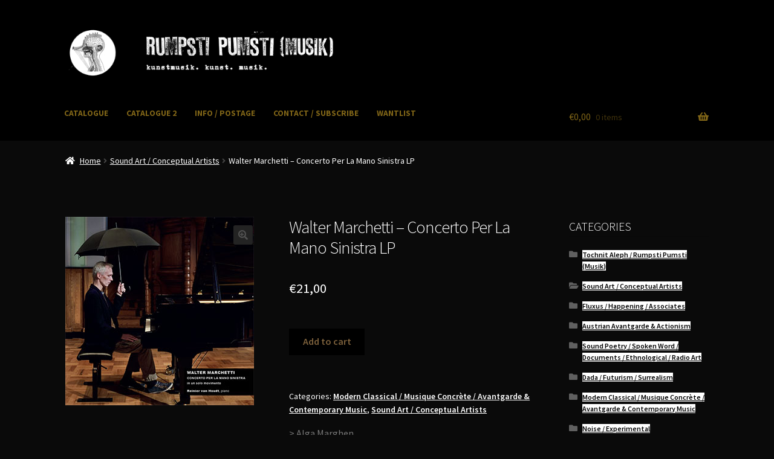

--- FILE ---
content_type: text/html; charset=UTF-8
request_url: https://kbh.rumpsti-pumsti.com/product/walter-marchetti-concerto-per-la-mano-sinistra-lp/
body_size: 17168
content:
<!doctype html>
<html lang="en-US">
<head>
<meta charset="UTF-8">
<meta name="viewport" content="width=device-width, initial-scale=1">
<link rel="profile" href="https://gmpg.org/xfn/11">
<link rel="pingback" href="https://kbh.rumpsti-pumsti.com/xmlrpc.php">

<title>Walter Marchetti &#8211; Concerto Per La Mano Sinistra LP &#8211; Rumpsti Pumsti (Musik)</title>
<meta name='robots' content='max-image-preview:large' />
<link rel='dns-prefetch' href='//fonts.googleapis.com' />
<link rel="alternate" type="application/rss+xml" title="Rumpsti Pumsti (Musik) &raquo; Feed" href="https://kbh.rumpsti-pumsti.com/feed/" />
<link rel="alternate" type="application/rss+xml" title="Rumpsti Pumsti (Musik) &raquo; Comments Feed" href="https://kbh.rumpsti-pumsti.com/comments/feed/" />
<link rel="alternate" title="oEmbed (JSON)" type="application/json+oembed" href="https://kbh.rumpsti-pumsti.com/wp-json/oembed/1.0/embed?url=https%3A%2F%2Fkbh.rumpsti-pumsti.com%2Fproduct%2Fwalter-marchetti-concerto-per-la-mano-sinistra-lp%2F" />
<link rel="alternate" title="oEmbed (XML)" type="text/xml+oembed" href="https://kbh.rumpsti-pumsti.com/wp-json/oembed/1.0/embed?url=https%3A%2F%2Fkbh.rumpsti-pumsti.com%2Fproduct%2Fwalter-marchetti-concerto-per-la-mano-sinistra-lp%2F&#038;format=xml" />
<style id='wp-img-auto-sizes-contain-inline-css'>
img:is([sizes=auto i],[sizes^="auto," i]){contain-intrinsic-size:3000px 1500px}
/*# sourceURL=wp-img-auto-sizes-contain-inline-css */
</style>

<style id='wp-emoji-styles-inline-css'>

	img.wp-smiley, img.emoji {
		display: inline !important;
		border: none !important;
		box-shadow: none !important;
		height: 1em !important;
		width: 1em !important;
		margin: 0 0.07em !important;
		vertical-align: -0.1em !important;
		background: none !important;
		padding: 0 !important;
	}
/*# sourceURL=wp-emoji-styles-inline-css */
</style>
<link rel='stylesheet' id='wp-block-library-css' href='https://kbh.rumpsti-pumsti.com/wp-includes/css/dist/block-library/style.min.css?ver=506b3428276cd022ce6b626481cb7193' media='all' />
<link rel='stylesheet' id='wc-blocks-style-css' href='https://kbh.rumpsti-pumsti.com/wp-content/plugins/woocommerce/assets/client/blocks/wc-blocks.css?ver=wc-10.4.3' media='all' />
<style id='global-styles-inline-css'>
:root{--wp--preset--aspect-ratio--square: 1;--wp--preset--aspect-ratio--4-3: 4/3;--wp--preset--aspect-ratio--3-4: 3/4;--wp--preset--aspect-ratio--3-2: 3/2;--wp--preset--aspect-ratio--2-3: 2/3;--wp--preset--aspect-ratio--16-9: 16/9;--wp--preset--aspect-ratio--9-16: 9/16;--wp--preset--color--black: #000000;--wp--preset--color--cyan-bluish-gray: #abb8c3;--wp--preset--color--white: #ffffff;--wp--preset--color--pale-pink: #f78da7;--wp--preset--color--vivid-red: #cf2e2e;--wp--preset--color--luminous-vivid-orange: #ff6900;--wp--preset--color--luminous-vivid-amber: #fcb900;--wp--preset--color--light-green-cyan: #7bdcb5;--wp--preset--color--vivid-green-cyan: #00d084;--wp--preset--color--pale-cyan-blue: #8ed1fc;--wp--preset--color--vivid-cyan-blue: #0693e3;--wp--preset--color--vivid-purple: #9b51e0;--wp--preset--gradient--vivid-cyan-blue-to-vivid-purple: linear-gradient(135deg,rgb(6,147,227) 0%,rgb(155,81,224) 100%);--wp--preset--gradient--light-green-cyan-to-vivid-green-cyan: linear-gradient(135deg,rgb(122,220,180) 0%,rgb(0,208,130) 100%);--wp--preset--gradient--luminous-vivid-amber-to-luminous-vivid-orange: linear-gradient(135deg,rgb(252,185,0) 0%,rgb(255,105,0) 100%);--wp--preset--gradient--luminous-vivid-orange-to-vivid-red: linear-gradient(135deg,rgb(255,105,0) 0%,rgb(207,46,46) 100%);--wp--preset--gradient--very-light-gray-to-cyan-bluish-gray: linear-gradient(135deg,rgb(238,238,238) 0%,rgb(169,184,195) 100%);--wp--preset--gradient--cool-to-warm-spectrum: linear-gradient(135deg,rgb(74,234,220) 0%,rgb(151,120,209) 20%,rgb(207,42,186) 40%,rgb(238,44,130) 60%,rgb(251,105,98) 80%,rgb(254,248,76) 100%);--wp--preset--gradient--blush-light-purple: linear-gradient(135deg,rgb(255,206,236) 0%,rgb(152,150,240) 100%);--wp--preset--gradient--blush-bordeaux: linear-gradient(135deg,rgb(254,205,165) 0%,rgb(254,45,45) 50%,rgb(107,0,62) 100%);--wp--preset--gradient--luminous-dusk: linear-gradient(135deg,rgb(255,203,112) 0%,rgb(199,81,192) 50%,rgb(65,88,208) 100%);--wp--preset--gradient--pale-ocean: linear-gradient(135deg,rgb(255,245,203) 0%,rgb(182,227,212) 50%,rgb(51,167,181) 100%);--wp--preset--gradient--electric-grass: linear-gradient(135deg,rgb(202,248,128) 0%,rgb(113,206,126) 100%);--wp--preset--gradient--midnight: linear-gradient(135deg,rgb(2,3,129) 0%,rgb(40,116,252) 100%);--wp--preset--font-size--small: 14px;--wp--preset--font-size--medium: 23px;--wp--preset--font-size--large: 26px;--wp--preset--font-size--x-large: 42px;--wp--preset--font-size--normal: 16px;--wp--preset--font-size--huge: 37px;--wp--preset--spacing--20: 0.44rem;--wp--preset--spacing--30: 0.67rem;--wp--preset--spacing--40: 1rem;--wp--preset--spacing--50: 1.5rem;--wp--preset--spacing--60: 2.25rem;--wp--preset--spacing--70: 3.38rem;--wp--preset--spacing--80: 5.06rem;--wp--preset--shadow--natural: 6px 6px 9px rgba(0, 0, 0, 0.2);--wp--preset--shadow--deep: 12px 12px 50px rgba(0, 0, 0, 0.4);--wp--preset--shadow--sharp: 6px 6px 0px rgba(0, 0, 0, 0.2);--wp--preset--shadow--outlined: 6px 6px 0px -3px rgb(255, 255, 255), 6px 6px rgb(0, 0, 0);--wp--preset--shadow--crisp: 6px 6px 0px rgb(0, 0, 0);}:where(.is-layout-flex){gap: 0.5em;}:where(.is-layout-grid){gap: 0.5em;}body .is-layout-flex{display: flex;}.is-layout-flex{flex-wrap: wrap;align-items: center;}.is-layout-flex > :is(*, div){margin: 0;}body .is-layout-grid{display: grid;}.is-layout-grid > :is(*, div){margin: 0;}:where(.wp-block-columns.is-layout-flex){gap: 2em;}:where(.wp-block-columns.is-layout-grid){gap: 2em;}:where(.wp-block-post-template.is-layout-flex){gap: 1.25em;}:where(.wp-block-post-template.is-layout-grid){gap: 1.25em;}.has-black-color{color: var(--wp--preset--color--black) !important;}.has-cyan-bluish-gray-color{color: var(--wp--preset--color--cyan-bluish-gray) !important;}.has-white-color{color: var(--wp--preset--color--white) !important;}.has-pale-pink-color{color: var(--wp--preset--color--pale-pink) !important;}.has-vivid-red-color{color: var(--wp--preset--color--vivid-red) !important;}.has-luminous-vivid-orange-color{color: var(--wp--preset--color--luminous-vivid-orange) !important;}.has-luminous-vivid-amber-color{color: var(--wp--preset--color--luminous-vivid-amber) !important;}.has-light-green-cyan-color{color: var(--wp--preset--color--light-green-cyan) !important;}.has-vivid-green-cyan-color{color: var(--wp--preset--color--vivid-green-cyan) !important;}.has-pale-cyan-blue-color{color: var(--wp--preset--color--pale-cyan-blue) !important;}.has-vivid-cyan-blue-color{color: var(--wp--preset--color--vivid-cyan-blue) !important;}.has-vivid-purple-color{color: var(--wp--preset--color--vivid-purple) !important;}.has-black-background-color{background-color: var(--wp--preset--color--black) !important;}.has-cyan-bluish-gray-background-color{background-color: var(--wp--preset--color--cyan-bluish-gray) !important;}.has-white-background-color{background-color: var(--wp--preset--color--white) !important;}.has-pale-pink-background-color{background-color: var(--wp--preset--color--pale-pink) !important;}.has-vivid-red-background-color{background-color: var(--wp--preset--color--vivid-red) !important;}.has-luminous-vivid-orange-background-color{background-color: var(--wp--preset--color--luminous-vivid-orange) !important;}.has-luminous-vivid-amber-background-color{background-color: var(--wp--preset--color--luminous-vivid-amber) !important;}.has-light-green-cyan-background-color{background-color: var(--wp--preset--color--light-green-cyan) !important;}.has-vivid-green-cyan-background-color{background-color: var(--wp--preset--color--vivid-green-cyan) !important;}.has-pale-cyan-blue-background-color{background-color: var(--wp--preset--color--pale-cyan-blue) !important;}.has-vivid-cyan-blue-background-color{background-color: var(--wp--preset--color--vivid-cyan-blue) !important;}.has-vivid-purple-background-color{background-color: var(--wp--preset--color--vivid-purple) !important;}.has-black-border-color{border-color: var(--wp--preset--color--black) !important;}.has-cyan-bluish-gray-border-color{border-color: var(--wp--preset--color--cyan-bluish-gray) !important;}.has-white-border-color{border-color: var(--wp--preset--color--white) !important;}.has-pale-pink-border-color{border-color: var(--wp--preset--color--pale-pink) !important;}.has-vivid-red-border-color{border-color: var(--wp--preset--color--vivid-red) !important;}.has-luminous-vivid-orange-border-color{border-color: var(--wp--preset--color--luminous-vivid-orange) !important;}.has-luminous-vivid-amber-border-color{border-color: var(--wp--preset--color--luminous-vivid-amber) !important;}.has-light-green-cyan-border-color{border-color: var(--wp--preset--color--light-green-cyan) !important;}.has-vivid-green-cyan-border-color{border-color: var(--wp--preset--color--vivid-green-cyan) !important;}.has-pale-cyan-blue-border-color{border-color: var(--wp--preset--color--pale-cyan-blue) !important;}.has-vivid-cyan-blue-border-color{border-color: var(--wp--preset--color--vivid-cyan-blue) !important;}.has-vivid-purple-border-color{border-color: var(--wp--preset--color--vivid-purple) !important;}.has-vivid-cyan-blue-to-vivid-purple-gradient-background{background: var(--wp--preset--gradient--vivid-cyan-blue-to-vivid-purple) !important;}.has-light-green-cyan-to-vivid-green-cyan-gradient-background{background: var(--wp--preset--gradient--light-green-cyan-to-vivid-green-cyan) !important;}.has-luminous-vivid-amber-to-luminous-vivid-orange-gradient-background{background: var(--wp--preset--gradient--luminous-vivid-amber-to-luminous-vivid-orange) !important;}.has-luminous-vivid-orange-to-vivid-red-gradient-background{background: var(--wp--preset--gradient--luminous-vivid-orange-to-vivid-red) !important;}.has-very-light-gray-to-cyan-bluish-gray-gradient-background{background: var(--wp--preset--gradient--very-light-gray-to-cyan-bluish-gray) !important;}.has-cool-to-warm-spectrum-gradient-background{background: var(--wp--preset--gradient--cool-to-warm-spectrum) !important;}.has-blush-light-purple-gradient-background{background: var(--wp--preset--gradient--blush-light-purple) !important;}.has-blush-bordeaux-gradient-background{background: var(--wp--preset--gradient--blush-bordeaux) !important;}.has-luminous-dusk-gradient-background{background: var(--wp--preset--gradient--luminous-dusk) !important;}.has-pale-ocean-gradient-background{background: var(--wp--preset--gradient--pale-ocean) !important;}.has-electric-grass-gradient-background{background: var(--wp--preset--gradient--electric-grass) !important;}.has-midnight-gradient-background{background: var(--wp--preset--gradient--midnight) !important;}.has-small-font-size{font-size: var(--wp--preset--font-size--small) !important;}.has-medium-font-size{font-size: var(--wp--preset--font-size--medium) !important;}.has-large-font-size{font-size: var(--wp--preset--font-size--large) !important;}.has-x-large-font-size{font-size: var(--wp--preset--font-size--x-large) !important;}
/*# sourceURL=global-styles-inline-css */
</style>

<style id='classic-theme-styles-inline-css'>
/*! This file is auto-generated */
.wp-block-button__link{color:#fff;background-color:#32373c;border-radius:9999px;box-shadow:none;text-decoration:none;padding:calc(.667em + 2px) calc(1.333em + 2px);font-size:1.125em}.wp-block-file__button{background:#32373c;color:#fff;text-decoration:none}
/*# sourceURL=/wp-includes/css/classic-themes.min.css */
</style>
<link rel='stylesheet' id='storefront-gutenberg-blocks-css' href='https://kbh.rumpsti-pumsti.com/wp-content/themes/storefront/assets/css/base/gutenberg-blocks.css?ver=3.9.1' media='all' />
<style id='storefront-gutenberg-blocks-inline-css'>

				.wp-block-button__link:not(.has-text-color) {
					color: #515151;
				}

				.wp-block-button__link:not(.has-text-color):hover,
				.wp-block-button__link:not(.has-text-color):focus,
				.wp-block-button__link:not(.has-text-color):active {
					color: #515151;
				}

				.wp-block-button__link:not(.has-background) {
					background-color: #232323;
				}

				.wp-block-button__link:not(.has-background):hover,
				.wp-block-button__link:not(.has-background):focus,
				.wp-block-button__link:not(.has-background):active {
					border-color: #0a0a0a;
					background-color: #0a0a0a;
				}

				.wp-block-quote footer,
				.wp-block-quote cite,
				.wp-block-quote__citation {
					color: #ffffff;
				}

				.wp-block-pullquote cite,
				.wp-block-pullquote footer,
				.wp-block-pullquote__citation {
					color: #ffffff;
				}

				.wp-block-image figcaption {
					color: #ffffff;
				}

				.wp-block-separator.is-style-dots::before {
					color: #ffffff;
				}

				.wp-block-file a.wp-block-file__button {
					color: #515151;
					background-color: #232323;
					border-color: #232323;
				}

				.wp-block-file a.wp-block-file__button:hover,
				.wp-block-file a.wp-block-file__button:focus,
				.wp-block-file a.wp-block-file__button:active {
					color: #515151;
					background-color: #0a0a0a;
				}

				.wp-block-code,
				.wp-block-preformatted pre {
					color: #ffffff;
				}

				.wp-block-table:not( .has-background ):not( .is-style-stripes ) tbody tr:nth-child(2n) td {
					background-color: #080808;
				}

				.wp-block-cover .wp-block-cover__inner-container h1:not(.has-text-color),
				.wp-block-cover .wp-block-cover__inner-container h2:not(.has-text-color),
				.wp-block-cover .wp-block-cover__inner-container h3:not(.has-text-color),
				.wp-block-cover .wp-block-cover__inner-container h4:not(.has-text-color),
				.wp-block-cover .wp-block-cover__inner-container h5:not(.has-text-color),
				.wp-block-cover .wp-block-cover__inner-container h6:not(.has-text-color) {
					color: #ffffff;
				}

				.wc-block-components-price-slider__range-input-progress,
				.rtl .wc-block-components-price-slider__range-input-progress {
					--range-color: #777777;
				}

				/* Target only IE11 */
				@media all and (-ms-high-contrast: none), (-ms-high-contrast: active) {
					.wc-block-components-price-slider__range-input-progress {
						background: #777777;
					}
				}

				.wc-block-components-button:not(.is-link) {
					background-color: #000000;
					color: #7c603b;
				}

				.wc-block-components-button:not(.is-link):hover,
				.wc-block-components-button:not(.is-link):focus,
				.wc-block-components-button:not(.is-link):active {
					background-color: #000000;
					color: #7c603b;
				}

				.wc-block-components-button:not(.is-link):disabled {
					background-color: #000000;
					color: #7c603b;
				}

				.wc-block-cart__submit-container {
					background-color: #0a0a0a;
				}

				.wc-block-cart__submit-container::before {
					color: rgba(80,80,80,0.5);
				}

				.wc-block-components-order-summary-item__quantity {
					background-color: #0a0a0a;
					border-color: #ffffff;
					box-shadow: 0 0 0 2px #0a0a0a;
					color: #ffffff;
				}
			
/*# sourceURL=storefront-gutenberg-blocks-inline-css */
</style>
<link rel='stylesheet' id='photoswipe-css' href='https://kbh.rumpsti-pumsti.com/wp-content/plugins/woocommerce/assets/css/photoswipe/photoswipe.min.css?ver=10.4.3' media='all' />
<link rel='stylesheet' id='photoswipe-default-skin-css' href='https://kbh.rumpsti-pumsti.com/wp-content/plugins/woocommerce/assets/css/photoswipe/default-skin/default-skin.min.css?ver=10.4.3' media='all' />
<style id='woocommerce-inline-inline-css'>
.woocommerce form .form-row .required { visibility: visible; }
/*# sourceURL=woocommerce-inline-inline-css */
</style>
<link rel='stylesheet' id='woocommerce-pre-orders-main-css-css' href='https://kbh.rumpsti-pumsti.com/wp-content/plugins/pre-orders-for-woocommerce/media/css/main.css?ver=2.3' media='all' />
<link rel='stylesheet' id='storefront-style-css' href='https://kbh.rumpsti-pumsti.com/wp-content/themes/storefront/style.css?ver=3.9.1' media='all' />
<style id='storefront-style-inline-css'>

			.main-navigation ul li a,
			.site-title a,
			ul.menu li a,
			.site-branding h1 a,
			button.menu-toggle,
			button.menu-toggle:hover,
			.handheld-navigation .dropdown-toggle {
				color: #806517;
			}

			button.menu-toggle,
			button.menu-toggle:hover {
				border-color: #806517;
			}

			.main-navigation ul li a:hover,
			.main-navigation ul li:hover > a,
			.site-title a:hover,
			.site-header ul.menu li.current-menu-item > a {
				color: #c1a658;
			}

			table:not( .has-background ) th {
				background-color: #030303;
			}

			table:not( .has-background ) tbody td {
				background-color: #080808;
			}

			table:not( .has-background ) tbody tr:nth-child(2n) td,
			fieldset,
			fieldset legend {
				background-color: #060606;
			}

			.site-header,
			.secondary-navigation ul ul,
			.main-navigation ul.menu > li.menu-item-has-children:after,
			.secondary-navigation ul.menu ul,
			.storefront-handheld-footer-bar,
			.storefront-handheld-footer-bar ul li > a,
			.storefront-handheld-footer-bar ul li.search .site-search,
			button.menu-toggle,
			button.menu-toggle:hover {
				background-color: #000000;
			}

			p.site-description,
			.site-header,
			.storefront-handheld-footer-bar {
				color: #ffffff;
			}

			button.menu-toggle:after,
			button.menu-toggle:before,
			button.menu-toggle span:before {
				background-color: #806517;
			}

			h1, h2, h3, h4, h5, h6, .wc-block-grid__product-title {
				color: #ffffff;
			}

			.widget h1 {
				border-bottom-color: #ffffff;
			}

			body,
			.secondary-navigation a {
				color: #ffffff;
			}

			.widget-area .widget a,
			.hentry .entry-header .posted-on a,
			.hentry .entry-header .post-author a,
			.hentry .entry-header .post-comments a,
			.hentry .entry-header .byline a {
				color: #ffffff;
			}

			a {
				color: #777777;
			}

			a:focus,
			button:focus,
			.button.alt:focus,
			input:focus,
			textarea:focus,
			input[type="button"]:focus,
			input[type="reset"]:focus,
			input[type="submit"]:focus,
			input[type="email"]:focus,
			input[type="tel"]:focus,
			input[type="url"]:focus,
			input[type="password"]:focus,
			input[type="search"]:focus {
				outline-color: #777777;
			}

			button, input[type="button"], input[type="reset"], input[type="submit"], .button, .widget a.button {
				background-color: #232323;
				border-color: #232323;
				color: #515151;
			}

			button:hover, input[type="button"]:hover, input[type="reset"]:hover, input[type="submit"]:hover, .button:hover, .widget a.button:hover {
				background-color: #0a0a0a;
				border-color: #0a0a0a;
				color: #515151;
			}

			button.alt, input[type="button"].alt, input[type="reset"].alt, input[type="submit"].alt, .button.alt, .widget-area .widget a.button.alt {
				background-color: #000000;
				border-color: #000000;
				color: #7c603b;
			}

			button.alt:hover, input[type="button"].alt:hover, input[type="reset"].alt:hover, input[type="submit"].alt:hover, .button.alt:hover, .widget-area .widget a.button.alt:hover {
				background-color: #000000;
				border-color: #000000;
				color: #7c603b;
			}

			.pagination .page-numbers li .page-numbers.current {
				background-color: #000000;
				color: #f5f5f5;
			}

			#comments .comment-list .comment-content .comment-text {
				background-color: #030303;
			}

			.site-footer {
				background-color: #000000;
				color: #3a3a3a;
			}

			.site-footer a:not(.button):not(.components-button) {
				color: #ffffff;
			}

			.site-footer .storefront-handheld-footer-bar a:not(.button):not(.components-button) {
				color: #806517;
			}

			.site-footer h1, .site-footer h2, .site-footer h3, .site-footer h4, .site-footer h5, .site-footer h6, .site-footer .widget .widget-title, .site-footer .widget .widgettitle {
				color: #ffffff;
			}

			.page-template-template-homepage.has-post-thumbnail .type-page.has-post-thumbnail .entry-title {
				color: #ffffff;
			}

			.page-template-template-homepage.has-post-thumbnail .type-page.has-post-thumbnail .entry-content {
				color: #ffffff;
			}

			@media screen and ( min-width: 768px ) {
				.secondary-navigation ul.menu a:hover {
					color: #ffffff;
				}

				.secondary-navigation ul.menu a {
					color: #ffffff;
				}

				.main-navigation ul.menu ul.sub-menu,
				.main-navigation ul.nav-menu ul.children {
					background-color: #000000;
				}

				.site-header {
					border-bottom-color: #000000;
				}
			}
/*# sourceURL=storefront-style-inline-css */
</style>
<link rel='stylesheet' id='storefront-icons-css' href='https://kbh.rumpsti-pumsti.com/wp-content/themes/storefront/assets/css/base/icons.css?ver=3.9.1' media='all' />
<link rel='stylesheet' id='storefront-fonts-css' href='https://fonts.googleapis.com/css?family=Source+Sans+Pro%3A400%2C300%2C300italic%2C400italic%2C600%2C700%2C900&#038;subset=latin%2Clatin-ext&#038;ver=3.9.1' media='all' />
<link rel='stylesheet' id='pwb-styles-frontend-css' href='https://kbh.rumpsti-pumsti.com/wp-content/plugins/perfect-woocommerce-brands/build/frontend/css/style.css?ver=3.6.8' media='all' />
<link rel='stylesheet' id='storefront-woocommerce-style-css' href='https://kbh.rumpsti-pumsti.com/wp-content/themes/storefront/assets/css/woocommerce/woocommerce.css?ver=3.9.1' media='all' />
<style id='storefront-woocommerce-style-inline-css'>
@font-face {
				font-family: star;
				src: url(https://kbh.rumpsti-pumsti.com/wp-content/plugins/woocommerce/assets/fonts/star.eot);
				src:
					url(https://kbh.rumpsti-pumsti.com/wp-content/plugins/woocommerce/assets/fonts/star.eot?#iefix) format("embedded-opentype"),
					url(https://kbh.rumpsti-pumsti.com/wp-content/plugins/woocommerce/assets/fonts/star.woff) format("woff"),
					url(https://kbh.rumpsti-pumsti.com/wp-content/plugins/woocommerce/assets/fonts/star.ttf) format("truetype"),
					url(https://kbh.rumpsti-pumsti.com/wp-content/plugins/woocommerce/assets/fonts/star.svg#star) format("svg");
				font-weight: 400;
				font-style: normal;
			}
			@font-face {
				font-family: WooCommerce;
				src: url(https://kbh.rumpsti-pumsti.com/wp-content/plugins/woocommerce/assets/fonts/WooCommerce.eot);
				src:
					url(https://kbh.rumpsti-pumsti.com/wp-content/plugins/woocommerce/assets/fonts/WooCommerce.eot?#iefix) format("embedded-opentype"),
					url(https://kbh.rumpsti-pumsti.com/wp-content/plugins/woocommerce/assets/fonts/WooCommerce.woff) format("woff"),
					url(https://kbh.rumpsti-pumsti.com/wp-content/plugins/woocommerce/assets/fonts/WooCommerce.ttf) format("truetype"),
					url(https://kbh.rumpsti-pumsti.com/wp-content/plugins/woocommerce/assets/fonts/WooCommerce.svg#WooCommerce) format("svg");
				font-weight: 400;
				font-style: normal;
			}

			a.cart-contents,
			.site-header-cart .widget_shopping_cart a {
				color: #806517;
			}

			a.cart-contents:hover,
			.site-header-cart .widget_shopping_cart a:hover,
			.site-header-cart:hover > li > a {
				color: #c1a658;
			}

			table.cart td.product-remove,
			table.cart td.actions {
				border-top-color: #0a0a0a;
			}

			.storefront-handheld-footer-bar ul li.cart .count {
				background-color: #806517;
				color: #000000;
				border-color: #000000;
			}

			.woocommerce-tabs ul.tabs li.active a,
			ul.products li.product .price,
			.onsale,
			.wc-block-grid__product-onsale,
			.widget_search form:before,
			.widget_product_search form:before {
				color: #ffffff;
			}

			.woocommerce-breadcrumb a,
			a.woocommerce-review-link,
			.product_meta a {
				color: #ffffff;
			}

			.wc-block-grid__product-onsale,
			.onsale {
				border-color: #ffffff;
			}

			.star-rating span:before,
			.quantity .plus, .quantity .minus,
			p.stars a:hover:after,
			p.stars a:after,
			.star-rating span:before,
			#payment .payment_methods li input[type=radio]:first-child:checked+label:before {
				color: #777777;
			}

			.widget_price_filter .ui-slider .ui-slider-range,
			.widget_price_filter .ui-slider .ui-slider-handle {
				background-color: #777777;
			}

			.order_details {
				background-color: #030303;
			}

			.order_details > li {
				border-bottom: 1px dotted #000000;
			}

			.order_details:before,
			.order_details:after {
				background: -webkit-linear-gradient(transparent 0,transparent 0),-webkit-linear-gradient(135deg,#030303 33.33%,transparent 33.33%),-webkit-linear-gradient(45deg,#030303 33.33%,transparent 33.33%)
			}

			#order_review {
				background-color: #0a0a0a;
			}

			#payment .payment_methods > li .payment_box,
			#payment .place-order {
				background-color: #050505;
			}

			#payment .payment_methods > li:not(.woocommerce-notice) {
				background-color: #000000;
			}

			#payment .payment_methods > li:not(.woocommerce-notice):hover {
				background-color: #000000;
			}

			.woocommerce-pagination .page-numbers li .page-numbers.current {
				background-color: #000000;
				color: #f5f5f5;
			}

			.wc-block-grid__product-onsale,
			.onsale,
			.woocommerce-pagination .page-numbers li .page-numbers:not(.current) {
				color: #ffffff;
			}

			p.stars a:before,
			p.stars a:hover~a:before,
			p.stars.selected a.active~a:before {
				color: #ffffff;
			}

			p.stars.selected a.active:before,
			p.stars:hover a:before,
			p.stars.selected a:not(.active):before,
			p.stars.selected a.active:before {
				color: #777777;
			}

			.single-product div.product .woocommerce-product-gallery .woocommerce-product-gallery__trigger {
				background-color: #232323;
				color: #515151;
			}

			.single-product div.product .woocommerce-product-gallery .woocommerce-product-gallery__trigger:hover {
				background-color: #0a0a0a;
				border-color: #0a0a0a;
				color: #515151;
			}

			.button.added_to_cart:focus,
			.button.wc-forward:focus {
				outline-color: #777777;
			}

			.added_to_cart,
			.site-header-cart .widget_shopping_cart a.button,
			.wc-block-grid__products .wc-block-grid__product .wp-block-button__link {
				background-color: #232323;
				border-color: #232323;
				color: #515151;
			}

			.added_to_cart:hover,
			.site-header-cart .widget_shopping_cart a.button:hover,
			.wc-block-grid__products .wc-block-grid__product .wp-block-button__link:hover {
				background-color: #0a0a0a;
				border-color: #0a0a0a;
				color: #515151;
			}

			.added_to_cart.alt, .added_to_cart, .widget a.button.checkout {
				background-color: #000000;
				border-color: #000000;
				color: #7c603b;
			}

			.added_to_cart.alt:hover, .added_to_cart:hover, .widget a.button.checkout:hover {
				background-color: #000000;
				border-color: #000000;
				color: #7c603b;
			}

			.button.loading {
				color: #232323;
			}

			.button.loading:hover {
				background-color: #232323;
			}

			.button.loading:after {
				color: #515151;
			}

			@media screen and ( min-width: 768px ) {
				.site-header-cart .widget_shopping_cart,
				.site-header .product_list_widget li .quantity {
					color: #ffffff;
				}

				.site-header-cart .widget_shopping_cart .buttons,
				.site-header-cart .widget_shopping_cart .total {
					background-color: #000000;
				}

				.site-header-cart .widget_shopping_cart {
					background-color: #000000;
				}
			}
				.storefront-product-pagination a {
					color: #ffffff;
					background-color: #0a0a0a;
				}
				.storefront-sticky-add-to-cart {
					color: #ffffff;
					background-color: #0a0a0a;
				}

				.storefront-sticky-add-to-cart a:not(.button) {
					color: #806517;
				}
/*# sourceURL=storefront-woocommerce-style-inline-css */
</style>
<link rel='stylesheet' id='storefront-child-style-css' href='https://kbh.rumpsti-pumsti.com/wp-content/themes/rumpsti/style.css?ver=1.0' media='all' />
<link rel='stylesheet' id='storefront-woocommerce-brands-style-css' href='https://kbh.rumpsti-pumsti.com/wp-content/themes/storefront/assets/css/woocommerce/extensions/brands.css?ver=3.9.1' media='all' />
<script src="https://kbh.rumpsti-pumsti.com/wp-includes/js/jquery/jquery.min.js?ver=3.7.1" id="jquery-core-js"></script>
<script src="https://kbh.rumpsti-pumsti.com/wp-includes/js/jquery/jquery-migrate.min.js?ver=3.4.1" id="jquery-migrate-js"></script>
<script src="https://kbh.rumpsti-pumsti.com/wp-content/plugins/woocommerce/assets/js/jquery-blockui/jquery.blockUI.min.js?ver=2.7.0-wc.10.4.3" id="wc-jquery-blockui-js" defer data-wp-strategy="defer"></script>
<script id="wc-add-to-cart-js-extra">
var wc_add_to_cart_params = {"ajax_url":"/wp-admin/admin-ajax.php","wc_ajax_url":"/?wc-ajax=%%endpoint%%","i18n_view_cart":"View cart","cart_url":"https://kbh.rumpsti-pumsti.com/cart/","is_cart":"","cart_redirect_after_add":"no"};
//# sourceURL=wc-add-to-cart-js-extra
</script>
<script src="https://kbh.rumpsti-pumsti.com/wp-content/plugins/woocommerce/assets/js/frontend/add-to-cart.min.js?ver=10.4.3" id="wc-add-to-cart-js" defer data-wp-strategy="defer"></script>
<script src="https://kbh.rumpsti-pumsti.com/wp-content/plugins/woocommerce/assets/js/zoom/jquery.zoom.min.js?ver=1.7.21-wc.10.4.3" id="wc-zoom-js" defer data-wp-strategy="defer"></script>
<script src="https://kbh.rumpsti-pumsti.com/wp-content/plugins/woocommerce/assets/js/flexslider/jquery.flexslider.min.js?ver=2.7.2-wc.10.4.3" id="wc-flexslider-js" defer data-wp-strategy="defer"></script>
<script src="https://kbh.rumpsti-pumsti.com/wp-content/plugins/woocommerce/assets/js/photoswipe/photoswipe.min.js?ver=4.1.1-wc.10.4.3" id="wc-photoswipe-js" defer data-wp-strategy="defer"></script>
<script src="https://kbh.rumpsti-pumsti.com/wp-content/plugins/woocommerce/assets/js/photoswipe/photoswipe-ui-default.min.js?ver=4.1.1-wc.10.4.3" id="wc-photoswipe-ui-default-js" defer data-wp-strategy="defer"></script>
<script id="wc-single-product-js-extra">
var wc_single_product_params = {"i18n_required_rating_text":"Please select a rating","i18n_rating_options":["1 of 5 stars","2 of 5 stars","3 of 5 stars","4 of 5 stars","5 of 5 stars"],"i18n_product_gallery_trigger_text":"View full-screen image gallery","review_rating_required":"yes","flexslider":{"rtl":false,"animation":"slide","smoothHeight":true,"directionNav":false,"controlNav":"thumbnails","slideshow":false,"animationSpeed":500,"animationLoop":false,"allowOneSlide":false},"zoom_enabled":"1","zoom_options":[],"photoswipe_enabled":"1","photoswipe_options":{"shareEl":false,"closeOnScroll":false,"history":false,"hideAnimationDuration":0,"showAnimationDuration":0},"flexslider_enabled":"1"};
//# sourceURL=wc-single-product-js-extra
</script>
<script src="https://kbh.rumpsti-pumsti.com/wp-content/plugins/woocommerce/assets/js/frontend/single-product.min.js?ver=10.4.3" id="wc-single-product-js" defer data-wp-strategy="defer"></script>
<script src="https://kbh.rumpsti-pumsti.com/wp-content/plugins/woocommerce/assets/js/js-cookie/js.cookie.min.js?ver=2.1.4-wc.10.4.3" id="wc-js-cookie-js" defer data-wp-strategy="defer"></script>
<script id="woocommerce-js-extra">
var woocommerce_params = {"ajax_url":"/wp-admin/admin-ajax.php","wc_ajax_url":"/?wc-ajax=%%endpoint%%","i18n_password_show":"Show password","i18n_password_hide":"Hide password"};
//# sourceURL=woocommerce-js-extra
</script>
<script src="https://kbh.rumpsti-pumsti.com/wp-content/plugins/woocommerce/assets/js/frontend/woocommerce.min.js?ver=10.4.3" id="woocommerce-js" defer data-wp-strategy="defer"></script>
<link rel="https://api.w.org/" href="https://kbh.rumpsti-pumsti.com/wp-json/" /><link rel="alternate" title="JSON" type="application/json" href="https://kbh.rumpsti-pumsti.com/wp-json/wp/v2/product/795" /><link rel="EditURI" type="application/rsd+xml" title="RSD" href="https://kbh.rumpsti-pumsti.com/xmlrpc.php?rsd" />
<link rel="canonical" href="https://kbh.rumpsti-pumsti.com/product/walter-marchetti-concerto-per-la-mano-sinistra-lp/" />
	<noscript><style>.woocommerce-product-gallery{ opacity: 1 !important; }</style></noscript>
	<style id="custom-background-css">
body.custom-background { background-color: #0a0a0a; }
</style>
	<link rel="icon" href="https://kbh.rumpsti-pumsti.com/wp-content/uploads/logo-100x100.jpg" sizes="32x32" />
<link rel="icon" href="https://kbh.rumpsti-pumsti.com/wp-content/uploads/logo-300x300.jpg" sizes="192x192" />
<link rel="apple-touch-icon" href="https://kbh.rumpsti-pumsti.com/wp-content/uploads/logo-300x300.jpg" />
<meta name="msapplication-TileImage" content="https://kbh.rumpsti-pumsti.com/wp-content/uploads/logo-300x300.jpg" />
		<style id="wp-custom-css">
			.main-navigation a {
    color: #ffffff;
    font-weight: bold;
    font-size: 85%;
	background: #000000;
}

.woocommerce.widget_product_categories a {
  font-size: 12px;
  font-style: none;
	color: #000000;
	background: #ffffff;
}

.woocommerce-store-notice {
background-color: #222222;
color: #997744;
font-size: 15px;
}

div.wpforms-container-full .wpforms-form .wpforms-title {
    font-size: 20px;
}


.related.products {
  display: none;
}


div.wpforms-container-full .wpforms-form textarea.wpforms-field-medium {
    width: 60% !important;
}		</style>
		</head>

<body data-rsssl=1 class="wp-singular product-template-default single single-product postid-795 custom-background wp-custom-logo wp-embed-responsive wp-theme-storefront wp-child-theme-rumpsti theme-storefront woocommerce woocommerce-page woocommerce-no-js storefront-align-wide right-sidebar woocommerce-active">



<div id="page" class="hfeed site">
	
	<header id="masthead" class="site-header" role="banner" style="">

		<div class="col-full">		<a class="skip-link screen-reader-text" href="#site-navigation">Skip to navigation</a>
		<a class="skip-link screen-reader-text" href="#content">Skip to content</a>
				<div class="site-branding">
			<a href="https://kbh.rumpsti-pumsti.com/" class="custom-logo-link" rel="home"><img width="624" height="113" src="https://kbh.rumpsti-pumsti.com/wp-content/uploads/store_logo.png" class="custom-logo" alt="Rumpsti Pumsti (Musik)" decoding="async" fetchpriority="high" srcset="https://kbh.rumpsti-pumsti.com/wp-content/uploads/store_logo.png 624w, https://kbh.rumpsti-pumsti.com/wp-content/uploads/store_logo-324x59.png 324w, https://kbh.rumpsti-pumsti.com/wp-content/uploads/store_logo-416x75.png 416w, https://kbh.rumpsti-pumsti.com/wp-content/uploads/store_logo-300x54.png 300w" sizes="(max-width: 624px) 100vw, 624px" /></a>		</div>
		</div><div class="storefront-primary-navigation"><div class="col-full">		<nav id="site-navigation" class="main-navigation" role="navigation" aria-label="Primary Navigation">
		<button class="menu-toggle" aria-controls="site-navigation" aria-expanded="false"><span>Menu</span></button>
			<div class="primary-navigation"><ul id="menu-top-menu" class="menu"><li id="menu-item-73" class="menu-item menu-item-type-post_type menu-item-object-page menu-item-home current_page_parent menu-item-73"><a href="https://kbh.rumpsti-pumsti.com/">CATALOGUE</a></li>
<li id="menu-item-2965" class="menu-item menu-item-type-post_type menu-item-object-page menu-item-2965"><a href="https://kbh.rumpsti-pumsti.com/catalogue-2/">CATALOGUE 2</a></li>
<li id="menu-item-72" class="menu-item menu-item-type-post_type menu-item-object-page menu-item-72"><a href="https://kbh.rumpsti-pumsti.com/sample-page/">INFO / POSTAGE</a></li>
<li id="menu-item-651" class="menu-item menu-item-type-post_type menu-item-object-page menu-item-651"><a href="https://kbh.rumpsti-pumsti.com/contact/">CONTACT / SUBSCRIBE</a></li>
<li id="menu-item-4519" class="menu-item menu-item-type-post_type menu-item-object-page menu-item-4519"><a href="https://kbh.rumpsti-pumsti.com/wantlist/">WANTLIST</a></li>
</ul></div><div class="menu"><ul>
<li ><a href="https://kbh.rumpsti-pumsti.com/">Home</a></li><li class="page_item page-item-7"><a href="https://kbh.rumpsti-pumsti.com/cart/">CART</a></li>
<li class="page_item page-item-2954"><a href="https://kbh.rumpsti-pumsti.com/catalogue-2/">CATALOGUE 2</a></li>
<li class="page_item page-item-8"><a href="https://kbh.rumpsti-pumsti.com/checkout/">CHECKOUT</a></li>
<li class="page_item page-item-6 current_page_parent42"><a href="https://kbh.rumpsti-pumsti.com/contact/">CONTACT</a></li>
<li class="page_item page-item-2"><a href="https://kbh.rumpsti-pumsti.com/sample-page/">INFO / POSTAGE</a></li>
<li class="page_item page-item-9"><a href="https://kbh.rumpsti-pumsti.com/my-account/">My account</a></li>
<li class="page_item page-item-4514"><a href="https://kbh.rumpsti-pumsti.com/wantlist/">WANTLIST</a></li>
</ul></div>
		</nav><!-- #site-navigation -->
				<ul id="site-header-cart" class="site-header-cart menu">
			<li class="">
							<a class="cart-contents" href="https://kbh.rumpsti-pumsti.com/cart/" title="View your shopping cart">
								<span class="woocommerce-Price-amount amount"><span class="woocommerce-Price-currencySymbol">&euro;</span>0,00</span> <span class="count">0 items</span>
			</a>
					</li>
			<li>
				<div class="widget woocommerce widget_shopping_cart"><div class="widget_shopping_cart_content"></div></div>			</li>
		</ul>
			</div></div>
	</header><!-- #masthead -->

	<div class="storefront-breadcrumb"><div class="col-full"><nav class="woocommerce-breadcrumb" aria-label="breadcrumbs"><a href="https://kbh.rumpsti-pumsti.com">Home</a><span class="breadcrumb-separator"> / </span><a href="https://kbh.rumpsti-pumsti.com/product-category/sound-art/">Sound Art / Conceptual Artists</a><span class="breadcrumb-separator"> / </span>Walter Marchetti &#8211; Concerto Per La Mano Sinistra LP</nav></div></div>
	<div id="content" class="site-content" tabindex="-1">
		<div class="col-full">

		<div class="woocommerce"></div>
			<div id="primary" class="content-area">
			<main id="main" class="site-main" role="main">
		
					
			<div class="woocommerce-notices-wrapper"></div><div id="product-795" class="product type-product post-795 status-publish first instock product_cat-music product_cat-sound-art has-post-thumbnail sold-individually shipping-taxable purchasable product-type-simple">

	<div class="woocommerce-product-gallery woocommerce-product-gallery--with-images woocommerce-product-gallery--columns-4 images" data-columns="4" style="opacity: 0; transition: opacity .25s ease-in-out;">
	<div class="woocommerce-product-gallery__wrapper">
		<div data-thumb="https://kbh.rumpsti-pumsti.com/wp-content/uploads/Marchetti_Concerto_lp-100x100.jpg" data-thumb-alt="Walter Marchetti - Concerto Per La Mano Sinistra LP" data-thumb-srcset="https://kbh.rumpsti-pumsti.com/wp-content/uploads/Marchetti_Concerto_lp-100x100.jpg 100w, https://kbh.rumpsti-pumsti.com/wp-content/uploads/Marchetti_Concerto_lp-300x300.jpg 300w, https://kbh.rumpsti-pumsti.com/wp-content/uploads/Marchetti_Concerto_lp-150x150.jpg 150w, https://kbh.rumpsti-pumsti.com/wp-content/uploads/Marchetti_Concerto_lp.jpg 312w"  data-thumb-sizes="(max-width: 100px) 100vw, 100px" class="woocommerce-product-gallery__image"><a href="https://kbh.rumpsti-pumsti.com/wp-content/uploads/Marchetti_Concerto_lp.jpg"><img width="312" height="312" src="https://kbh.rumpsti-pumsti.com/wp-content/uploads/Marchetti_Concerto_lp.jpg" class="wp-post-image" alt="Walter Marchetti - Concerto Per La Mano Sinistra LP" data-caption="" data-src="https://kbh.rumpsti-pumsti.com/wp-content/uploads/Marchetti_Concerto_lp.jpg" data-large_image="https://kbh.rumpsti-pumsti.com/wp-content/uploads/Marchetti_Concerto_lp.jpg" data-large_image_width="312" data-large_image_height="312" decoding="async" srcset="https://kbh.rumpsti-pumsti.com/wp-content/uploads/Marchetti_Concerto_lp.jpg 312w, https://kbh.rumpsti-pumsti.com/wp-content/uploads/Marchetti_Concerto_lp-300x300.jpg 300w, https://kbh.rumpsti-pumsti.com/wp-content/uploads/Marchetti_Concerto_lp-150x150.jpg 150w, https://kbh.rumpsti-pumsti.com/wp-content/uploads/Marchetti_Concerto_lp-100x100.jpg 100w" sizes="(max-width: 312px) 100vw, 312px" /></a></div>	</div>
</div>

	<div class="summary entry-summary">
		<h1 class="product_title entry-title">Walter Marchetti &#8211; Concerto Per La Mano Sinistra LP</h1><p class="price"><span class="woocommerce-Price-amount amount"><bdi><span class="woocommerce-Price-currencySymbol">&euro;</span>21,00</bdi></span></p>

	
	<form class="cart" action="https://kbh.rumpsti-pumsti.com/product/walter-marchetti-concerto-per-la-mano-sinistra-lp/" method="post" enctype='multipart/form-data'>
		
		<div class="quantity">
		<label class="screen-reader-text" for="quantity_696c734f38dc6">Walter Marchetti - Concerto Per La Mano Sinistra LP quantity</label>
	<input
		type="hidden"
				id="quantity_696c734f38dc6"
		class="input-text qty text"
		name="quantity"
		value="1"
		aria-label="Product quantity"
				min="1"
					max="1"
							step="1"
			placeholder=""
			inputmode="numeric"
			autocomplete="off"
			/>
	</div>

		<button type="submit" name="add-to-cart" value="795" class="single_add_to_cart_button button alt">Add to cart</button>

			</form>

	
<div class="product_meta">

	
	
	<span class="posted_in">Categories: <a href="https://kbh.rumpsti-pumsti.com/product-category/music/" rel="tag">Modern Classical / Musique Concrète / Avantgarde &amp; Contemporary Music</a>, <a href="https://kbh.rumpsti-pumsti.com/product-category/sound-art/" rel="tag">Sound Art / Conceptual Artists</a></span>
	
	
</div>
<div class="pwb-single-product-brands pwb-clearfix"><a href="https://kbh.rumpsti-pumsti.com/brand/alga-marghen/" title="View brand">&gt; Alga Marghen</a></div>	</div>

	
	<div class="woocommerce-tabs wc-tabs-wrapper">
		<ul class="tabs wc-tabs" role="tablist">
							<li role="presentation" class="description_tab" id="tab-title-description">
					<a href="#tab-description" role="tab" aria-controls="tab-description">
						Description					</a>
				</li>
							<li role="presentation" class="pwb_tab_tab" id="tab-title-pwb_tab">
					<a href="#tab-pwb_tab" role="tab" aria-controls="tab-pwb_tab">
						Brand					</a>
				</li>
					</ul>
					<div class="woocommerce-Tabs-panel woocommerce-Tabs-panel--description panel entry-content wc-tab" id="tab-description" role="tabpanel" aria-labelledby="tab-title-description">
				
	<h2>Description</h2>

<p>The “Concerto for the left hand in one movement”, for piano, is the last unpublished composition of Walter Marchetti to be performed in public before the death of the author on May 12, 2015.</p>
<p>Composed in 1994, the “Concerto for the left hand” belongs to an ongoing series of works written between 1994 and 1997: “Con vista sui suoni”, “Eight or Nine Movements for String Quartet” and “La perdita del tempo” which develop from a preceding composition titled “Canonic Variations for Orchestra on Prolapsed Time From Development to Hiccup of Black Cherry Jam”. In these works Marchetti made a systematic and assertive return to conventional music notation, even while not excluding performative and installative practice and the use of pre-recorded “concrète” sounds which from the 60s had been his privileged field-of-action. A modality shared principally within the exquisitely iconoclast and desacratory activities of the ZAJ group.</p>
<p>What was particularly interesting to Marchetti in this recourse to musical writing is weakening the meaning of the rigid normative apparatus of a musical score with the purpose of annihilating the factual potential of his system of prescriptions.</p>
<p>The title alone is used to hide a paradox where the notes to the performer intervene to subvert the following paradigm: “The pianist is obliged to hold a black umbrella opened over his head in his left hand during the whole performance of this concerto”. From here the performer is confronted with two conceptually convergent possibilities in de-potentializing the apparatus of signs in the score: the restrictive imposition of the paradox where the music couldn’t manifest itself in case of respecting to the letter the enunciation which lead to the impossibility of the music’s ‘existence’ (i.e., the obligation of holding an open black umbrella in the same hand) or rather, transgressing this encumbrance, the implicit possibility of playing the score with the right hand and, definitively, the condition of the music subjected to its own manifestation to no longer be able to coincide with its own realization: “a magic made free from the lie of being truth”.</p>
			</div>
					<div class="woocommerce-Tabs-panel woocommerce-Tabs-panel--pwb_tab panel entry-content wc-tab" id="tab-pwb_tab" role="tabpanel" aria-labelledby="tab-title-pwb_tab">
				
		<h2>Brand</h2>
									<div id="tab-pwb_tab-content">
					<h3>&gt; Alga Marghen</h3>
																</div>
											</div>
		
			</div>


	<section class="related products">

					<h2>Related products</h2>
				<ul class="products columns-5">

			
					<li class="product type-product post-233 status-publish first instock product_cat-sound-art product_cat-improvisation-outsiders-free-jazz has-post-thumbnail shipping-taxable purchasable product-type-simple">
	<a href="https://kbh.rumpsti-pumsti.com/product/jean-dubuffet-experiences-musicales-lp/" class="woocommerce-LoopProduct-link woocommerce-loop-product__link"><img width="324" height="324" src="https://kbh.rumpsti-pumsti.com/wp-content/uploads/Dubuffet_Experiences_LPre-324x324.jpg" class="attachment-woocommerce_thumbnail size-woocommerce_thumbnail" alt="Jean Dubuffet - Expériences Musicales LP" decoding="async" loading="lazy" srcset="https://kbh.rumpsti-pumsti.com/wp-content/uploads/Dubuffet_Experiences_LPre-324x324.jpg 324w, https://kbh.rumpsti-pumsti.com/wp-content/uploads/Dubuffet_Experiences_LPre-100x100.jpg 100w, https://kbh.rumpsti-pumsti.com/wp-content/uploads/Dubuffet_Experiences_LPre-300x300.jpg 300w, https://kbh.rumpsti-pumsti.com/wp-content/uploads/Dubuffet_Experiences_LPre-150x150.jpg 150w, https://kbh.rumpsti-pumsti.com/wp-content/uploads/Dubuffet_Experiences_LPre.jpg 340w" sizes="auto, (max-width: 324px) 100vw, 324px" /><h2 class="woocommerce-loop-product__title">Jean Dubuffet &#8211; Expériences Musicales LP</h2>
	<span class="price"><span class="woocommerce-Price-amount amount"><bdi><span class="woocommerce-Price-currencySymbol">&euro;</span>20,00</bdi></span></span>
</a><a href="/product/walter-marchetti-concerto-per-la-mano-sinistra-lp/?add-to-cart=233" aria-describedby="woocommerce_loop_add_to_cart_link_describedby_233" data-quantity="1" class="button product_type_simple add_to_cart_button ajax_add_to_cart" data-product_id="233" data-product_sku="" aria-label="Add to cart: &ldquo;Jean Dubuffet - Expériences Musicales LP&rdquo;" rel="nofollow" data-success_message="&ldquo;Jean Dubuffet - Expériences Musicales LP&rdquo; has been added to your cart" role="button">Add to cart</a>	<span id="woocommerce_loop_add_to_cart_link_describedby_233" class="screen-reader-text">
			</span>
</li>

			
					<li class="product type-product post-366 status-publish instock product_cat-sound-art has-post-thumbnail shipping-taxable purchasable product-type-simple">
	<a href="https://kbh.rumpsti-pumsti.com/product/leroy-stevens-floating-world-lp/" class="woocommerce-LoopProduct-link woocommerce-loop-product__link"><img width="324" height="324" src="https://kbh.rumpsti-pumsti.com/wp-content/uploads/LeroyStevens_Floating-LP-324x324.jpg" class="attachment-woocommerce_thumbnail size-woocommerce_thumbnail" alt="LeRoy Stevens - Floating World LP" decoding="async" loading="lazy" srcset="https://kbh.rumpsti-pumsti.com/wp-content/uploads/LeroyStevens_Floating-LP-324x324.jpg 324w, https://kbh.rumpsti-pumsti.com/wp-content/uploads/LeroyStevens_Floating-LP-100x100.jpg 100w, https://kbh.rumpsti-pumsti.com/wp-content/uploads/LeroyStevens_Floating-LP-300x300.jpg 300w, https://kbh.rumpsti-pumsti.com/wp-content/uploads/LeroyStevens_Floating-LP-150x150.jpg 150w, https://kbh.rumpsti-pumsti.com/wp-content/uploads/LeroyStevens_Floating-LP.jpg 340w" sizes="auto, (max-width: 324px) 100vw, 324px" /><h2 class="woocommerce-loop-product__title">LeRoy Stevens &#8211; Floating World LP</h2>
	<span class="price"><span class="woocommerce-Price-amount amount"><bdi><span class="woocommerce-Price-currencySymbol">&euro;</span>21,00</bdi></span></span>
</a><a href="/product/walter-marchetti-concerto-per-la-mano-sinistra-lp/?add-to-cart=366" aria-describedby="woocommerce_loop_add_to_cart_link_describedby_366" data-quantity="1" class="button product_type_simple add_to_cart_button ajax_add_to_cart" data-product_id="366" data-product_sku="" aria-label="Add to cart: &ldquo;LeRoy Stevens - Floating World LP&rdquo;" rel="nofollow" data-success_message="&ldquo;LeRoy Stevens - Floating World LP&rdquo; has been added to your cart" role="button">Add to cart</a>	<span id="woocommerce_loop_add_to_cart_link_describedby_366" class="screen-reader-text">
			</span>
</li>

			
					<li class="product type-product post-152 status-publish onbackorder product_cat-sound-art has-post-thumbnail shipping-taxable purchasable product-type-simple">
	<a href="https://kbh.rumpsti-pumsti.com/product/gunter-uecker-the-sounds-of-gunter-uecker-at-work-cd/" class="woocommerce-LoopProduct-link woocommerce-loop-product__link"><img width="300" height="300" src="https://kbh.rumpsti-pumsti.com/wp-content/uploads/Uecker-AtWork.jpeg" class="attachment-woocommerce_thumbnail size-woocommerce_thumbnail" alt="Günter Uecker - The Sounds of Günter Uecker at Work CD" decoding="async" loading="lazy" srcset="https://kbh.rumpsti-pumsti.com/wp-content/uploads/Uecker-AtWork.jpeg 300w, https://kbh.rumpsti-pumsti.com/wp-content/uploads/Uecker-AtWork-100x100.jpeg 100w, https://kbh.rumpsti-pumsti.com/wp-content/uploads/Uecker-AtWork-150x150.jpeg 150w" sizes="auto, (max-width: 300px) 100vw, 300px" /><h2 class="woocommerce-loop-product__title">Günter Uecker &#8211; The Sounds of Günter Uecker at Work CD</h2>
	<span class="price"><span class="woocommerce-Price-amount amount"><bdi><span class="woocommerce-Price-currencySymbol">&euro;</span>18,00</bdi></span></span>
</a><a href="/product/walter-marchetti-concerto-per-la-mano-sinistra-lp/?add-to-cart=152" aria-describedby="woocommerce_loop_add_to_cart_link_describedby_152" data-quantity="1" class="button product_type_simple add_to_cart_button ajax_add_to_cart" data-product_id="152" data-product_sku="" aria-label="Add to cart: &ldquo;Günter Uecker - The Sounds of Günter Uecker at Work CD&rdquo;" rel="nofollow" data-success_message="&ldquo;Günter Uecker - The Sounds of Günter Uecker at Work CD&rdquo; has been added to your cart" role="button">Add to cart</a>	<span id="woocommerce_loop_add_to_cart_link_describedby_152" class="screen-reader-text">
			</span>
</li>

			
		</ul>

	</section>
	</div>


		
				</main><!-- #main -->
		</div><!-- #primary -->

		
<div id="secondary" class="widget-area" role="complementary">
	<div id="woocommerce_product_categories-3" class="widget woocommerce widget_product_categories"><span class="gamma widget-title">CATEGORIES</span><ul class="product-categories"><li class="cat-item cat-item-15"><a href="https://kbh.rumpsti-pumsti.com/product-category/tochnit-aleph/">Tochnit Aleph / Rumpsti Pumsti (Musik)</a></li>
<li class="cat-item cat-item-35 current-cat"><a href="https://kbh.rumpsti-pumsti.com/product-category/sound-art/">Sound Art / Conceptual Artists</a></li>
<li class="cat-item cat-item-34"><a href="https://kbh.rumpsti-pumsti.com/product-category/fluxus/">Fluxus / Happening / Associates</a></li>
<li class="cat-item cat-item-36"><a href="https://kbh.rumpsti-pumsti.com/product-category/austrian/">Austrian Avantgarde &amp; Actionism</a></li>
<li class="cat-item cat-item-32"><a href="https://kbh.rumpsti-pumsti.com/product-category/voice/">Sound Poetry / Spoken Word / Documents / Ethnological / Radio Art</a></li>
<li class="cat-item cat-item-80"><a href="https://kbh.rumpsti-pumsti.com/product-category/dada-futurism-surrealism/">Dada / Futurism / Surrealism</a></li>
<li class="cat-item cat-item-39"><a href="https://kbh.rumpsti-pumsti.com/product-category/music/">Modern Classical / Musique Concrète / Avantgarde &amp; Contemporary Music</a></li>
<li class="cat-item cat-item-38"><a href="https://kbh.rumpsti-pumsti.com/product-category/noise-experimental/">Noise / Experimental</a></li>
<li class="cat-item cat-item-87"><a href="https://kbh.rumpsti-pumsti.com/product-category/improvisation-outsiders-free-jazz/">Improvisation / Outsiders / Free Jazz</a></li>
<li class="cat-item cat-item-42"><a href="https://kbh.rumpsti-pumsti.com/product-category/2nd/">Second Hand / Rare</a></li>
<li class="cat-item cat-item-21"><a href="https://kbh.rumpsti-pumsti.com/product-category/artworks/">Original Artworks &amp; Multiples</a></li>
<li class="cat-item cat-item-33"><a href="https://kbh.rumpsti-pumsti.com/product-category/print/">Books &amp; Prints &amp; DVD</a></li>
</ul></div><div id="woocommerce_product_search-3" class="widget woocommerce widget_product_search"><span class="gamma widget-title">SEARCH</span><form role="search" method="get" class="woocommerce-product-search" action="https://kbh.rumpsti-pumsti.com/">
	<label class="screen-reader-text" for="woocommerce-product-search-field-0">Search for:</label>
	<input type="search" id="woocommerce-product-search-field-0" class="search-field" placeholder="Search products&hellip;" value="" name="s" />
	<button type="submit" value="Search" class="">Search</button>
	<input type="hidden" name="post_type" value="product" />
</form>
</div></div><!-- #secondary -->

	

		</div><!-- .col-full -->
	</div><!-- #content -->

	
	<footer id="colophon" class="site-footer" role="contentinfo">
		<div class="col-full">

			  <div class="site-info">
    &copy; Rumpsti Pumsti (Musik) 2021  </div><!-- .site-info -->
  		<div class="storefront-handheld-footer-bar">
			<ul class="columns-3">
									<li class="my-account">
						<a href="https://kbh.rumpsti-pumsti.com/my-account/">My Account</a>					</li>
									<li class="search">
						<a href="">Search</a>			<div class="site-search">
				<div class="widget woocommerce widget_product_search"><form role="search" method="get" class="woocommerce-product-search" action="https://kbh.rumpsti-pumsti.com/">
	<label class="screen-reader-text" for="woocommerce-product-search-field-1">Search for:</label>
	<input type="search" id="woocommerce-product-search-field-1" class="search-field" placeholder="Search products&hellip;" value="" name="s" />
	<button type="submit" value="Search" class="">Search</button>
	<input type="hidden" name="post_type" value="product" />
</form>
</div>			</div>
								</li>
									<li class="cart">
									<a class="footer-cart-contents" href="https://kbh.rumpsti-pumsti.com/cart/">Cart				<span class="count">0</span>
			</a>
							</li>
							</ul>
		</div>
		
		</div><!-- .col-full -->
	</footer><!-- #colophon -->

	
</div><!-- #page -->

<script type="speculationrules">
{"prefetch":[{"source":"document","where":{"and":[{"href_matches":"/*"},{"not":{"href_matches":["/wp-*.php","/wp-admin/*","/wp-content/uploads/*","/wp-content/*","/wp-content/plugins/*","/wp-content/themes/rumpsti/*","/wp-content/themes/storefront/*","/*\\?(.+)"]}},{"not":{"selector_matches":"a[rel~=\"nofollow\"]"}},{"not":{"selector_matches":".no-prefetch, .no-prefetch a"}}]},"eagerness":"conservative"}]}
</script>
<script type="application/ld+json">{"@context":"https://schema.org/","@graph":[{"@context":"https://schema.org/","@type":"BreadcrumbList","itemListElement":[{"@type":"ListItem","position":1,"item":{"name":"Home","@id":"https://kbh.rumpsti-pumsti.com"}},{"@type":"ListItem","position":2,"item":{"name":"Sound Art / Conceptual Artists","@id":"https://kbh.rumpsti-pumsti.com/product-category/sound-art/"}},{"@type":"ListItem","position":3,"item":{"name":"Walter Marchetti &amp;#8211; Concerto Per La Mano Sinistra LP","@id":"https://kbh.rumpsti-pumsti.com/product/walter-marchetti-concerto-per-la-mano-sinistra-lp/"}}]},{"@context":"https://schema.org/","@type":"Product","@id":"https://kbh.rumpsti-pumsti.com/product/walter-marchetti-concerto-per-la-mano-sinistra-lp/#product","name":"Walter Marchetti - Concerto Per La Mano Sinistra LP","url":"https://kbh.rumpsti-pumsti.com/product/walter-marchetti-concerto-per-la-mano-sinistra-lp/","description":"The \u201cConcerto for the left hand in one movement\u201d, for piano, is the last unpublished composition of Walter Marchetti to be performed in public before the death of the author on May 12, 2015.\r\n\r\nComposed in 1994, the \u201cConcerto for the left hand\u201d belongs to an ongoing series of works written between 1994 and 1997: \u201cCon vista sui suoni\u201d, \u201cEight or Nine Movements for String Quartet\u201d and \u201cLa perdita del tempo\u201d which develop from a preceding composition titled \u201cCanonic Variations for Orchestra on Prolapsed Time From Development to Hiccup of Black Cherry Jam\u201d. In these works Marchetti made a systematic and assertive return to conventional music notation, even while not excluding performative and installative practice and the use of pre-recorded \u201cconcr\u00e8te\u201d sounds which from the 60s had been his privileged field-of-action. A modality shared principally within the exquisitely iconoclast and desacratory activities of the ZAJ group.\r\n\r\nWhat was particularly interesting to Marchetti in this recourse to musical writing is weakening the meaning of the rigid normative apparatus of a musical score with the purpose of annihilating the factual potential of his system of prescriptions.\r\n\r\nThe title alone is used to hide a paradox where the notes to the performer intervene to subvert the following paradigm: \u201cThe pianist is obliged to hold a black umbrella opened over his head in his left hand during the whole performance of this concerto\u201d. From here the performer is confronted with two conceptually convergent possibilities in de-potentializing the apparatus of signs in the score: the restrictive imposition of the paradox where the music couldn\u2019t manifest itself in case of respecting to the letter the enunciation which lead to the impossibility of the music\u2019s \u2018existence\u2019 (i.e., the obligation of holding an open black umbrella in the same hand) or rather, transgressing this encumbrance, the implicit possibility of playing the score with the right hand and, definitively, the condition of the music subjected to its own manifestation to no longer be able to coincide with its own realization: \u201ca magic made free from the lie of being truth\u201d.","image":"https://kbh.rumpsti-pumsti.com/wp-content/uploads/Marchetti_Concerto_lp.jpg","sku":795,"offers":[{"@type":"Offer","priceSpecification":[{"@type":"UnitPriceSpecification","price":"21.00","priceCurrency":"EUR","valueAddedTaxIncluded":false,"validThrough":"2027-12-31"}],"priceValidUntil":"2027-12-31","availability":"https://schema.org/InStock","url":"https://kbh.rumpsti-pumsti.com/product/walter-marchetti-concerto-per-la-mano-sinistra-lp/","seller":{"@type":"Organization","name":"Rumpsti Pumsti (Musik)","url":"https://kbh.rumpsti-pumsti.com"}}],"brand":[{"@type":"Brand","name":"&amp;gt; Alga Marghen"}]}]}</script>
<div id="photoswipe-fullscreen-dialog" class="pswp" tabindex="-1" role="dialog" aria-modal="true" aria-hidden="true" aria-label="Full screen image">
	<div class="pswp__bg"></div>
	<div class="pswp__scroll-wrap">
		<div class="pswp__container">
			<div class="pswp__item"></div>
			<div class="pswp__item"></div>
			<div class="pswp__item"></div>
		</div>
		<div class="pswp__ui pswp__ui--hidden">
			<div class="pswp__top-bar">
				<div class="pswp__counter"></div>
				<button class="pswp__button pswp__button--zoom" aria-label="Zoom in/out"></button>
				<button class="pswp__button pswp__button--fs" aria-label="Toggle fullscreen"></button>
				<button class="pswp__button pswp__button--share" aria-label="Share"></button>
				<button class="pswp__button pswp__button--close" aria-label="Close (Esc)"></button>
				<div class="pswp__preloader">
					<div class="pswp__preloader__icn">
						<div class="pswp__preloader__cut">
							<div class="pswp__preloader__donut"></div>
						</div>
					</div>
				</div>
			</div>
			<div class="pswp__share-modal pswp__share-modal--hidden pswp__single-tap">
				<div class="pswp__share-tooltip"></div>
			</div>
			<button class="pswp__button pswp__button--arrow--left" aria-label="Previous (arrow left)"></button>
			<button class="pswp__button pswp__button--arrow--right" aria-label="Next (arrow right)"></button>
			<div class="pswp__caption">
				<div class="pswp__caption__center"></div>
			</div>
		</div>
	</div>
</div>
	<script>
		(function () {
			var c = document.body.className;
			c = c.replace(/woocommerce-no-js/, 'woocommerce-js');
			document.body.className = c;
		})();
	</script>
	<script src="https://kbh.rumpsti-pumsti.com/wp-includes/js/jquery/ui/core.min.js?ver=1.13.3" id="jquery-ui-core-js"></script>
<script src="https://kbh.rumpsti-pumsti.com/wp-includes/js/jquery/ui/datepicker.min.js?ver=1.13.3" id="jquery-ui-datepicker-js"></script>
<script id="jquery-ui-datepicker-js-after">
jQuery(function(jQuery){jQuery.datepicker.setDefaults({"closeText":"Close","currentText":"Today","monthNames":["January","February","March","April","May","June","July","August","September","October","November","December"],"monthNamesShort":["Jan","Feb","Mar","Apr","May","Jun","Jul","Aug","Sep","Oct","Nov","Dec"],"nextText":"Next","prevText":"Previous","dayNames":["Sunday","Monday","Tuesday","Wednesday","Thursday","Friday","Saturday"],"dayNamesShort":["Sun","Mon","Tue","Wed","Thu","Fri","Sat"],"dayNamesMin":["S","M","T","W","T","F","S"],"dateFormat":"MM d, yy","firstDay":1,"isRTL":false});});
//# sourceURL=jquery-ui-datepicker-js-after
</script>
<script src="https://kbh.rumpsti-pumsti.com/wp-content/plugins/pre-orders-for-woocommerce/media/js/date-picker.js?ver=2.3" id="preorders-field-date-js-js"></script>
<script id="preorders-main-js-js-extra">
var DBData = {"default_add_to_cart_text":"Add to cart","preorders_add_to_cart_text":"Preorder"};
//# sourceURL=preorders-main-js-js-extra
</script>
<script src="https://kbh.rumpsti-pumsti.com/wp-content/plugins/pre-orders-for-woocommerce/media/js/main.js?ver=2.3" id="preorders-main-js-js"></script>
<script src="https://kbh.rumpsti-pumsti.com/wp-content/themes/storefront/assets/js/navigation.min.js?ver=3.9.1" id="storefront-navigation-js"></script>
<script id="pwb-functions-frontend-js-extra">
var pwb_ajax_object = {"carousel_prev":"\u003C","carousel_next":"\u003E"};
//# sourceURL=pwb-functions-frontend-js-extra
</script>
<script src="https://kbh.rumpsti-pumsti.com/wp-content/plugins/perfect-woocommerce-brands/build/frontend/js/index.js?ver=25bf59070626bf26de92" id="pwb-functions-frontend-js"></script>
<script src="https://kbh.rumpsti-pumsti.com/wp-content/plugins/woocommerce/assets/js/sourcebuster/sourcebuster.min.js?ver=10.4.3" id="sourcebuster-js-js"></script>
<script id="wc-order-attribution-js-extra">
var wc_order_attribution = {"params":{"lifetime":1.0e-5,"session":30,"base64":false,"ajaxurl":"https://kbh.rumpsti-pumsti.com/wp-admin/admin-ajax.php","prefix":"wc_order_attribution_","allowTracking":true},"fields":{"source_type":"current.typ","referrer":"current_add.rf","utm_campaign":"current.cmp","utm_source":"current.src","utm_medium":"current.mdm","utm_content":"current.cnt","utm_id":"current.id","utm_term":"current.trm","utm_source_platform":"current.plt","utm_creative_format":"current.fmt","utm_marketing_tactic":"current.tct","session_entry":"current_add.ep","session_start_time":"current_add.fd","session_pages":"session.pgs","session_count":"udata.vst","user_agent":"udata.uag"}};
//# sourceURL=wc-order-attribution-js-extra
</script>
<script src="https://kbh.rumpsti-pumsti.com/wp-content/plugins/woocommerce/assets/js/frontend/order-attribution.min.js?ver=10.4.3" id="wc-order-attribution-js"></script>
<script src="https://kbh.rumpsti-pumsti.com/wp-content/themes/storefront/assets/js/woocommerce/header-cart.min.js?ver=3.9.1" id="storefront-header-cart-js"></script>
<script src="https://kbh.rumpsti-pumsti.com/wp-content/themes/storefront/assets/js/footer.min.js?ver=3.9.1" id="storefront-handheld-footer-bar-js"></script>
<script src="https://kbh.rumpsti-pumsti.com/wp-content/themes/storefront/assets/js/woocommerce/extensions/brands.min.js?ver=3.9.1" id="storefront-woocommerce-brands-js"></script>
<script id="wc-cart-fragments-js-extra">
var wc_cart_fragments_params = {"ajax_url":"/wp-admin/admin-ajax.php","wc_ajax_url":"/?wc-ajax=%%endpoint%%","cart_hash_key":"wc_cart_hash_3487289e9b73d47bdfc23f7e44537540","fragment_name":"wc_fragments_3487289e9b73d47bdfc23f7e44537540","request_timeout":"5000"};
//# sourceURL=wc-cart-fragments-js-extra
</script>
<script src="https://kbh.rumpsti-pumsti.com/wp-content/plugins/woocommerce/assets/js/frontend/cart-fragments.min.js?ver=10.4.3" id="wc-cart-fragments-js" defer data-wp-strategy="defer"></script>
<script id="wp-emoji-settings" type="application/json">
{"baseUrl":"https://s.w.org/images/core/emoji/17.0.2/72x72/","ext":".png","svgUrl":"https://s.w.org/images/core/emoji/17.0.2/svg/","svgExt":".svg","source":{"concatemoji":"https://kbh.rumpsti-pumsti.com/wp-includes/js/wp-emoji-release.min.js?ver=506b3428276cd022ce6b626481cb7193"}}
</script>
<script type="module">
/*! This file is auto-generated */
const a=JSON.parse(document.getElementById("wp-emoji-settings").textContent),o=(window._wpemojiSettings=a,"wpEmojiSettingsSupports"),s=["flag","emoji"];function i(e){try{var t={supportTests:e,timestamp:(new Date).valueOf()};sessionStorage.setItem(o,JSON.stringify(t))}catch(e){}}function c(e,t,n){e.clearRect(0,0,e.canvas.width,e.canvas.height),e.fillText(t,0,0);t=new Uint32Array(e.getImageData(0,0,e.canvas.width,e.canvas.height).data);e.clearRect(0,0,e.canvas.width,e.canvas.height),e.fillText(n,0,0);const a=new Uint32Array(e.getImageData(0,0,e.canvas.width,e.canvas.height).data);return t.every((e,t)=>e===a[t])}function p(e,t){e.clearRect(0,0,e.canvas.width,e.canvas.height),e.fillText(t,0,0);var n=e.getImageData(16,16,1,1);for(let e=0;e<n.data.length;e++)if(0!==n.data[e])return!1;return!0}function u(e,t,n,a){switch(t){case"flag":return n(e,"\ud83c\udff3\ufe0f\u200d\u26a7\ufe0f","\ud83c\udff3\ufe0f\u200b\u26a7\ufe0f")?!1:!n(e,"\ud83c\udde8\ud83c\uddf6","\ud83c\udde8\u200b\ud83c\uddf6")&&!n(e,"\ud83c\udff4\udb40\udc67\udb40\udc62\udb40\udc65\udb40\udc6e\udb40\udc67\udb40\udc7f","\ud83c\udff4\u200b\udb40\udc67\u200b\udb40\udc62\u200b\udb40\udc65\u200b\udb40\udc6e\u200b\udb40\udc67\u200b\udb40\udc7f");case"emoji":return!a(e,"\ud83e\u1fac8")}return!1}function f(e,t,n,a){let r;const o=(r="undefined"!=typeof WorkerGlobalScope&&self instanceof WorkerGlobalScope?new OffscreenCanvas(300,150):document.createElement("canvas")).getContext("2d",{willReadFrequently:!0}),s=(o.textBaseline="top",o.font="600 32px Arial",{});return e.forEach(e=>{s[e]=t(o,e,n,a)}),s}function r(e){var t=document.createElement("script");t.src=e,t.defer=!0,document.head.appendChild(t)}a.supports={everything:!0,everythingExceptFlag:!0},new Promise(t=>{let n=function(){try{var e=JSON.parse(sessionStorage.getItem(o));if("object"==typeof e&&"number"==typeof e.timestamp&&(new Date).valueOf()<e.timestamp+604800&&"object"==typeof e.supportTests)return e.supportTests}catch(e){}return null}();if(!n){if("undefined"!=typeof Worker&&"undefined"!=typeof OffscreenCanvas&&"undefined"!=typeof URL&&URL.createObjectURL&&"undefined"!=typeof Blob)try{var e="postMessage("+f.toString()+"("+[JSON.stringify(s),u.toString(),c.toString(),p.toString()].join(",")+"));",a=new Blob([e],{type:"text/javascript"});const r=new Worker(URL.createObjectURL(a),{name:"wpTestEmojiSupports"});return void(r.onmessage=e=>{i(n=e.data),r.terminate(),t(n)})}catch(e){}i(n=f(s,u,c,p))}t(n)}).then(e=>{for(const n in e)a.supports[n]=e[n],a.supports.everything=a.supports.everything&&a.supports[n],"flag"!==n&&(a.supports.everythingExceptFlag=a.supports.everythingExceptFlag&&a.supports[n]);var t;a.supports.everythingExceptFlag=a.supports.everythingExceptFlag&&!a.supports.flag,a.supports.everything||((t=a.source||{}).concatemoji?r(t.concatemoji):t.wpemoji&&t.twemoji&&(r(t.twemoji),r(t.wpemoji)))});
//# sourceURL=https://kbh.rumpsti-pumsti.com/wp-includes/js/wp-emoji-loader.min.js
</script>

</body>
</html>


<!-- Page supported by LiteSpeed Cache 7.7 on 2026-01-18 05:44:47 -->

--- FILE ---
content_type: text/css
request_url: https://kbh.rumpsti-pumsti.com/wp-content/themes/rumpsti/style.css?ver=1.0
body_size: 3263
content:
/*
Theme Name: Rumpsti - Storefront Child
Version: 1.0
Description: Child theme for Storefront.
Author: Woo
Author URI: http://woocommerce.com
Template: storefront
*/
img {
  border-radius: 0;
}

.site-header .site-branding img {
  max-width: 500px;
  border-radius: 0;
}

.alpha, h1 {
  font-size: 1.8em;
  line-height: 1.2;
}

.related > h2:first-child,
.upsells > h2:first-child {
  font-size: 1.2em;
  line-height: 1.2;
}

.widget .widget-title,
.widget .widgettitle {
  padding: 0;
}

.wc-block-grid__products,
ul.products {
  float: none;
  display: flex;
  flex-wrap: wrap;
  justify-content: space-between;
}

@media (max-width: 767px) {
  .wc-block-grid__products,
  ul.products {
    display: block;
  }
  .wc-block-grid__products.related,
  ul.products.related {
    justify-content: flex-start;
  }
}

.site-main ul.products li.product {
  display: flex;
  flex-direction: column;
  justify-content: flex-start;
  align-items: stretch;
  align-content: stretch;
}

.wc-block-grid__products .wc-block-grid__product .woocommerce-LoopProduct-link,
.wc-block-grid__products li.product .woocommerce-LoopProduct-link,
ul.products .wc-block-grid__product .woocommerce-LoopProduct-link,
ul.products li.product .woocommerce-LoopProduct-link {
  flex: 1 1 auto;
}

.wc-block-grid__products .wc-block-grid__product .woocommerce-LoopProduct-link,
.wc-block-grid__products li.product .woocommerce-LoopProduct-link,
ul.products .wc-block-grid__product .woocommerce-LoopProduct-link,
ul.products li.product .woocommerce-LoopProduct-link {
  display: flex;
  flex-direction: column;
  justify-content: flex-start;
  align-items: stretch;
  align-content: stretch;
}

.wc-block-grid__products .wc-block-grid__product .wc-block-grid__product-title,
.wc-block-grid__products .wc-block-grid__product .wc-block-grid__product-title > a:not(.has-font-size),
.wc-block-grid__products .wc-block-grid__product .woocommerce-loop-category__title,
.wc-block-grid__products .wc-block-grid__product .woocommerce-loop-product__title,
.wc-block-grid__products li.product .wc-block-grid__product-title,
.wc-block-grid__products li.product .wc-block-grid__product-title > a:not(.has-font-size)
.wc-block-grid__products li.product .woocommerce-loop-category__title,
.wc-block-grid__products li.product .woocommerce-loop-product__title,
ul.products .wc-block-grid__product .wc-block-grid__product-title,
ul.products .wc-block-grid__product .wc-block-grid__product-title > a:not(.has-font-size),
ul.products .wc-block-grid__product .woocommerce-loop-category__title
ul.products .wc-block-grid__product .woocommerce-loop-product__title,
ul.products li.product .wc-block-grid__product-title,
ul.products li.product .wc-block-grid__product-title > a:not(.has-font-size),
ul.products li.product .woocommerce-loop-category__title,
ul.products li.product .woocommerce-loop-product__title {
  flex: 1 1 auto;
  font-size: 0.8rem;
}

.wc-block-grid__products .wc-block-grid__product img,
.wc-block-grid__products li.product img,
ul.products .wc-block-grid__product img, ul.products li.product img {
  width: 100%;
  max-width: 180px;
}

.wc-block-grid__products .wc-block-grid__product .button,
.wc-block-grid__products li.product .button,
ul.products .wc-block-grid__product .button,
ul.products li.product .button {
  align-self: center;
}

/*# sourceMappingURL=style.css.map */

